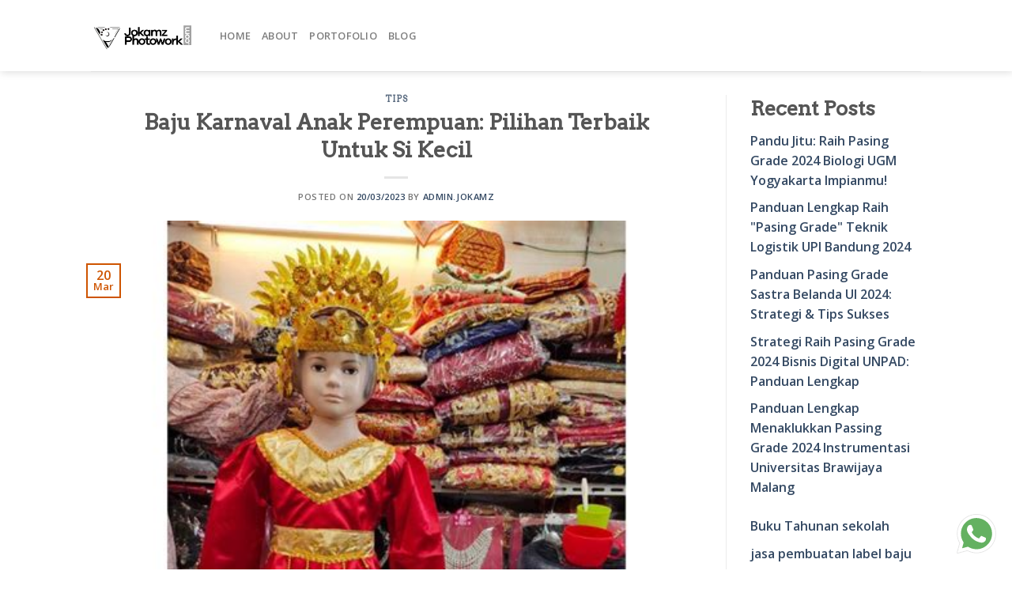

--- FILE ---
content_type: text/html; charset=utf-8
request_url: https://www.google.com/recaptcha/api2/aframe
body_size: 266
content:
<!DOCTYPE HTML><html><head><meta http-equiv="content-type" content="text/html; charset=UTF-8"></head><body><script nonce="FzDdD9f0DWn3H5ssGmG6og">/** Anti-fraud and anti-abuse applications only. See google.com/recaptcha */ try{var clients={'sodar':'https://pagead2.googlesyndication.com/pagead/sodar?'};window.addEventListener("message",function(a){try{if(a.source===window.parent){var b=JSON.parse(a.data);var c=clients[b['id']];if(c){var d=document.createElement('img');d.src=c+b['params']+'&rc='+(localStorage.getItem("rc::a")?sessionStorage.getItem("rc::b"):"");window.document.body.appendChild(d);sessionStorage.setItem("rc::e",parseInt(sessionStorage.getItem("rc::e")||0)+1);localStorage.setItem("rc::h",'1768615103540');}}}catch(b){}});window.parent.postMessage("_grecaptcha_ready", "*");}catch(b){}</script></body></html>